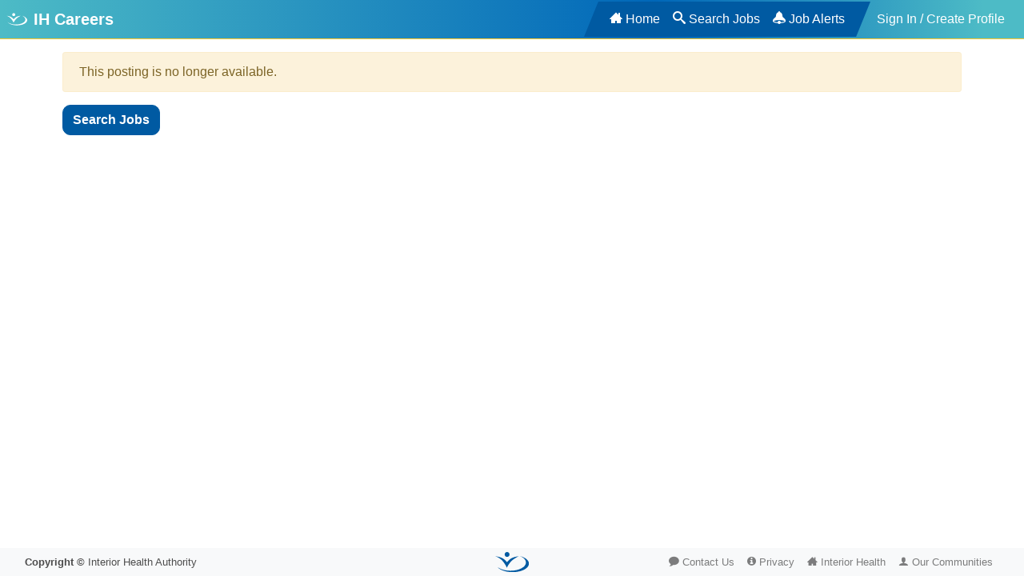

--- FILE ---
content_type: text/html; charset=utf-8
request_url: https://jobs.interiorhealth.ca/ViewJobPosting/1692946
body_size: 26275
content:


<!DOCTYPE html>

<html lang="en" class="fixed-footer fullheight">

<head id="head"><link href="../App_Themes/IH/brand.css" type="text/css" rel="stylesheet" />     

    <link href="/App_ThemesCss/Custom/custom.css" rel="stylesheet"/>


    <link href="/Content/icons/mainmenu/style.min.css" rel="stylesheet"/>


    <link href="/Content/fontawesome/solid.min.css" rel="stylesheet"/>
<link href="/Content/fontawesome/fontawesome.min.css" rel="stylesheet"/>


    
        <meta property="og:type" content="website" />
        <meta id="metaImage" property="og:image" content="https://jobs.interiorhealth.ca/App_Themes/IH/img/brand/SocialShare_PaddedLogo.png"></meta><meta id="metaTitle" property="og:Title" content="NOP - Tatiana Minka to hire Melody Peet Dec 21/23  Licensed Practical Nurse | Long-term Care"></meta><meta id="metaUrl" property="og:url" content="https://jobs.interiorhealth.ca/ViewJobPosting/1692946"></meta><meta id="metaDescription" property="og:description" content="This position may be eligible for relocation allowance. Apply today and ask if you qualify!  Are ..."></meta>

        
    
   
    <script type="application/ld+json">
{
  "@context": "https://schema.org/",
  "@type": "JobPosting",
  "datePosted": "2022-4-6",
  "title": "NOP - Tatiana Minka to hire Melody Peet Dec 21/23  Licensed Practical Nurse | Long-term Care",
  "description": "<b>Position Summary</b><br><b>This position may be eligible for relocation allowance. Apply today and ask if you qualify!</b><br /><br />Are you a passionate, energetic Licensed Practical Nurse who wants to work for a team that has a person-centered philosophy designed to support peoples’ choices, help people function at their highest level, and provide the best quality of life possible? We are seeking a compassionate team player to join us at SWAN VALLEY LODGE in CRESTON, B.C.<br /><br /><br /><b><u>Who We Are:</u></b><br /><br />Interior Health (IH) is committed to achieving a culturally diverse and inclusive workforce that is representative of the communities we serve, and where you are encouraged to bring your whole self to work.  Well-being and work life balance is promoted within the IH team, and our commitment to environmental sustainability supports our primary goal of increasing the health and well-being of everybody in the Interior Health region from our employees to the population we serve.   <br /><br /><br /><b><u>What We Offer:</u></b><br /><br />We offer a range of employee benefits and services to support you at every stage of your career:<br />•\tEmployee &amp; Family Assistance Program<br />•\tEmployer paid training/education opportunities<br />•\tGenerous Vacation Entitlement<br />•\tEmployer Paid Health Benefits<br />•\tMunicipal Pension Plan<br />•\tShift Premiums<br />•\tCompetitive wages<br /><br /><br /><b><u>About the Job:</u></b><br /><br />Licensed Practical Nurse (LPN):<br />•\tPerforms assessments and plans, implements and provides personal and nursing care to patients in collaboration with the multidisciplinary team; the scope or extent of the skills that the LPN performs varies according to the predictability of the outcome for a given client population<br />•\tAdministers oral, subcutaneous and intramuscular medications in accordance with pharmaceutical and organizational policies and procedures<br />•\tOperates in accordance with the competency guidelines and full scope of practice within the Standards of Practice as outlined by the British Columbia College of Nurses and Midwives (BCCNM), and according to organizational policies, procedures, standards and unit specific protocols<br /><br />This is a PERMANENT PART TIME (0.93 FTE) OPPORTUNITY.<br /><br />Shifts of work will be scheduled days and nights; rotating from 07:30 to 15:00 and 23:00 to 07:00 hours.<br /><br /><br /><b><u>About this location/unit:</u></b><br /><br />Swan Valley Lodge is a 90 bed facility including a maximum of 6 respite/convalescent beds and a 23 bed secured dementia unit. Our client-centred philosophy is designed to support clients’ choices, help people function at their highest level and provide the best quality of life possible. <br /><br /><br />Interior Health is an organization where you have room to grow and where life outside of work is just as important to us as it is to you.  <b>Apply Today!</b><br /><br />See what makes Interior Health a <a href='https://www.youtube.com/watch?v=3y4LBT6A4ac&amp;feature=youtu.be' target='_blank'>Top Employer</a>!<br /><br />See why <a href='https://www.youtube.com/watch?v=s8ZCeoN6QP0' target='_blank'>Nursing at Interior Health </a>is such an amazing opportunity!<br><br><b>Qualfications</b><br>•\tGraduation from a recognized program for Practical Nurses or an equivalent combination of education, training and experience.  <br />•\tCurrent full practicing licensure with the British Columbia College of Nurses and Midwives (BCCNM).  <br />•\tCurrent CPR certification required.",
  "hiringOrganization": {
    "@type": "Organization",
    "name": "Interior Health Authority"
  },
  "jobLocation": {
    "@type": "Place",
    "address": {
      "@type": "PostalAddress",
      "addressLocality": "Creston",
      "addressRegion": "British Columbia",
      "addressCountry": "Canada",
      "streetAddress": "",
      "postalCode": ""
    }
  },
  "identifer": 1692946,
  "employmentType": "PERMANENT PART TIME"
}
</script>



    <link href="/App_Themes/IH/img/app/favicon.png" rel="shortcut icon" type="image/x-icon">
    
    
    <link href="/Content/themes/base/jquerycss?v=seUWu6XVwab2roLq1mOVIYC8mnbx-KlcBuHRNNKf_FY1" rel="stylesheet"/>
<link href="/App_ThemesCss/IH/allcss?v=vOb0eegQTeGjry3TpvpNpCCsCl2xTDEKGMSFdc67n_A1" rel="stylesheet"/>
<script src="/bundles/alljs?v=UDp9qlM1NxsQW3_ihyREVrDPCa51Kew-EAyemmz3gv01"></script>

    



<meta charset="utf-8" />
<meta name="viewport" content="width=device-width, initial-scale=1.0" />
<title>
	Job Posting | IH Careers 
</title> 
    <!-- Global site tag (gtag.js) - Google Analytics -->
    <script async src="https://www.googletagmanager.com/gtag/js?id=G-LQ78GH9QWW"></script>
    <script>
        window.dataLayer = window.dataLayer || [];
        function gtag() { dataLayer.push(arguments); }
        gtag('js', new Date());

        gtag('config', 'G-LQ78GH9QWW');
        gtag('config', 'AW-781139114');
        
    </script>
	
    
	    <!-- Meta Pixel Code -->
	    <script>
		    !function(f,b,e,v,n,t,s)
		    {if(f.fbq)return;n=f.fbq=function(){n.callMethod?
		    n.callMethod.apply(n,arguments):n.queue.push(arguments)};
		    if(!f._fbq)f._fbq=n;n.push=n;n.loaded=!0;n.version='2.0';
		    n.queue=[];t=b.createElement(e);t.async=!0;
		    t.src=v;s=b.getElementsByTagName(e)[0];
		    s.parentNode.insertBefore(t,s)}(window, document,'script',
		    'https://connect.facebook.net/en_US/fbevents.js');
		    fbq('init', '489361726609418');
		    fbq('track', 'PageView');
	    </script>
		    <noscript><img height="1" width="1" style="display:none"
		    src="https://www.facebook.com/tr?id=489361726609418&ev=PageView&noscript=1"
	    /></noscript>
	    <!-- End Meta Pixel Code -->
	

    <script type="text/javascript">
        $(document).ready(function () {
            //highlight the link that points to the currently active page
            $('.app-navbar-content a').activeCurrentLink({
                defaultMatchType: 'exact', //startswith|contains|exact
                onActive: function ($ctl, isActive, type) {
                    if (isActive) {
                        $ctl.parent().addClass('active');
                    }
                    else {
                        $ctl.parent().removeClass('active');
                    }
                }
            });
        });
    </script>

    <script src="/Scripts/CollapsibleEntities.js"></script>



    
    <script type="text/javascript">
        $(document).ready(function () {
            // if the share api is supported, then use that instead of the custom links
            if (navigator.share) {

                $('#social-share').on('click', event => {
                    navigator.share(
                        {
                            title: $('#hidShareTitle').val(),
                            url: $('#hidShareUrl').val()
                        });
                });
            }
            else {
                $('.social-share-general').hide();
            }

        });
    </script>

</head>

<body id="body">
    <form method="post" action="./1692946" id="f">
<div class="aspNetHidden">
<input type="hidden" name="__VIEWSTATE" id="__VIEWSTATE" value="/[base64]/[base64]/cGlkPTIwMzY0MTAmZm10PWdpZiIgLz4gPC9ub3NjcmlwdD4NCiAgICBkZF4rvp1Wlq29aPlLhmGylvz6V3J/" />
</div>

<div class="aspNetHidden">

	<input type="hidden" name="__VIEWSTATEGENERATOR" id="__VIEWSTATEGENERATOR" value="7A7E53AE" />
	<input type="hidden" name="__EVENTVALIDATION" id="__EVENTVALIDATION" value="/wEdAAOToFD+BG04f5t5L5aeazqrWvoZ6m+Rsx+h+RKAdU8x46Q/P4md7R+ObDQhB4AIW7DzMox1IK46rA7hqKaKTXeR5N9ifg==" />
</div>
        
        <header class="app-header">
            
                <div class="pb-0 mb-3">
                    
    <span id="lblMasterWarningAlert"></span>
    <nav class="navbar navbar-expand-md navbar-dark app-navbar app-navbar-activebackground pl-2">
        <div class="app-navbar-title">
            
            <a class="navbar-brand col-6 col-md-12 px-0" href="https://www.interiorhealth.ca/careers"><img src="../App_Themes/IH/img/brand/logo_white.svg" /><label class="ml-2">
<div style="cursor: pointer;">IH Careers</div>
</label>
            </a>
            

            


            <ul class="navbar-nav nav d-md-none mt-1 col-5 text-right">
                
                    <li class="nav-item">
                        <a href="/JobAlerts#t3" id="lnkJobAlerts" class="nav-link icon-mmnu-bell">Job Alerts</a>
                    </li>
                
            </ul>
            
            <button class="navbar-toggler" type="button" data-toggle="collapse" data-target=".navbar-collapse" aria-controls="navbarCollapse" aria-expanded="false" aria-label="Toggle navigation">
                <span class="navbar-toggler-icon"></span>
            </button>
        </div>

        <div class="collapse navbar-collapse app-navbar-content">
            
            <div class="app-navbar-content-part">
                <!-- Extra nav items can be placed here -->

                <!-- Placeholder for nav items that can be controlled on each page -->
                    


                

 <ul class="navbar-nav nav">     
     
     
    <li class="nav-item">
        <a id="hlDashboard" class="nav-link icon-mmnu-home" href="/Home">Home</a>
    </li>
    <li class="nav-item">
        <a id="hlSearchJobs" class="nav-link icon-mmnu-search" href="/JobSearch/s-/0-0-0-0-0-false-0-0">Search Jobs</a>
    </li>
    <li class="nav-item d-none d-md-flex">
        <a id="hlJobAlerts" class="nav-link icon-mmnu-bell" href="/JobAlerts#t3">Job Alerts</a>
    </li>

    
         <li class="nav-item d-md-none">
             <a href="/SignIn?ReturnUrl=https://jobs.interiorhealth.ca/ViewJobPosting/1692946" id="lnkSignIn" class="nav-link">Sign In / Create Profile</a>
         </li>
    

     
</ul>


                <!-- Extra nav items can be placed here -->
            </div>

            
            <div class="app-navbar-content-part">
                

                
<ul class="navbar-nav nav">

    
        <li class="nav-item d-none d-md-flex">
            <a href="/SignIn?ReturnUrl=https://jobs.interiorhealth.ca/ViewJobPosting/1692946" id="lnkSignIn" class="nav-link">Sign In / Create Profile</a>
        </li>
    

    
    
</ul>


                
                    

                
                
            </div>
        </div>
    </nav>
    
    


                </div>
            
        </header>

        
        <main role="main" class="app-body app-content container px-2">
            


             
    
    <input type="hidden" name="ctl00$ctl00$MainContent$MainContent$hidShareTitle" id="hidShareTitle" value="NOP - Tatiana Minka to hire Melody Peet Dec 21/23  Licensed Practical Nurse | Long-term Care" />
    <input type="hidden" name="ctl00$ctl00$MainContent$MainContent$hidShareUrl" id="hidShareUrl" value="https://jobs.interiorhealth.ca/ViewJobPosting/1692946" />

    <link href='/App_Themes/Default/brand.css' rel="stylesheet" />
    
    
    
    <div id="divNoPosting">
        <div id="divErrorMessage" class="alert alert-warning">
            <span id="lblMsg" class="error">This posting is no longer available.</span>
        </div>
        <a id="btnSearchJobs" class="btn btn-primary btn-sm-fullwidth" href="../JobSearch/ClearSearch/0-0-0-0-0-false-0-0">Search Jobs</a>
    </div>

    <div class="d-flex flex-column flex-md-row">
        <div class="text-left pt-2">
            
        </div>
        <div class="d-flex flex-column flex-fill col-md-12 p-0 text-right">
            <div class="d-none d-md-block">
                
                
                
                
                
            </div>
        </div>
    </div>

    
    
    <div class="d-flex flex-column flex-fill col-md-6 p-0 mt-2 btn-group d-block d-md-none">
        <div class="sticky-footer flex-fill pr-3 text-right">
            
            
            
            
            
        </div>
    </div>

    
    
    <div class="fill-space"></div>

        </main>

        <footer id="app-footer">
            
    

<nav class="navbar navbar-expand navbar-light bg-light d-flex flex-wrap pt-0 pb-0 small">
    
    <div class="d-flex col-12 col-md-4 col-lg-5 flex-wrap">
        <span class="text-nowrap mr-auto d-none d-md-flex"><b><span class="d-none d-md-inline">Copyright </span>©</b> Interior Health Authority</span>
        <div class="navbar-nav nav d-flex d-md-none align-items-center pr-3">
            <span id="lblInteriorHealthLabel" class="text-nowrap mr-auto"><b><span class="d-none d-md-inline">Copyright </span>©</b> Interior Health Authority</span>
        </div>
        <div class="navbar-nav nav d-flex d-md-none">
            <a id="lnkContactUsMobile" class="nav-link icon-mmnu-feedback pl-0 pr-3" href="https://www.interiorhealth.ca/contact-information#careers-and-recruitment-" target="_blank">Contact Us</a>
        </div>
        <div class="navbar-nav d-flex d-md-none">
            <a id="hlPrivacyMobile" class="nav-link icon-mmnu-info pl-0 pr-3" href="https://www.interiorhealth.ca/about-ih/privacy-rights-and-confidentiality" target="_blank">Privacy</a>
        </div>
        <div class="navbar-nav nav d-flex d-md-none">
            <a id="hlIHAMobile" class="nav-link icon-mmnu-home pl-0 pr-3" href="https://www.interiorhealth.ca/" target="_blank">Interior Health</a>
        </div>
        <div class="navbar-nav nav d-flex d-md-none">
            <a id="hlCommunitiesMobile" class="nav-link icon-mmnu-user pl-0 pr-3" href="https://www.interiorhealth.ca/careers/careers-at-ih/interior-communities" target="_blank">Our Communities</a>
        </div>
    </div>

    <div class="d-none d-lg-flex col-lg-2 justify-content-center">
        <img class="app-footer-image" src="../App_Themes/IH/img/brand/logo.svg" />
    </div>

    <div class="d-flex col-8 col-md-8 col-lg-5 align-items-end">
        <ul class="navbar-nav nav ml-auto d-none d-md-flex">
            <li id="liContactUs" class="nav-item">
                <a id="lnkContactUs" class="nav-link icon-mmnu-feedback" href="https://www.interiorhealth.ca/contact-information#careers-and-recruitment-" target="_blank">Contact Us</a>
            </li><li id="liPrivacy" class="nav-item">
                <a id="hlPrivacy" class="nav-link icon-mmnu-info" href="https://www.interiorhealth.ca/about-ih/privacy-rights-and-confidentiality" target="_blank">Privacy</a>
            </li><li id="liIHA" class="nav-item">
                <a id="hlIHA" class="nav-link icon-mmnu-home" href="https://www.interiorhealth.ca/" target="_blank">Interior Health</a>
            </li><li id="liCommunities" class="nav-item">
                <a id="hlCommunities" class="nav-link icon-mmnu-user" href="https://www.interiorhealth.ca/careers/careers-at-ih/interior-communities" target="_blank">Our Communities</a>
            </li><li id="liHelp" class="nav-item">
                
            </li>
        </ul>
    </div>
</nav>




        </footer>

    </form>
    
    
        <script type="text/javascript"> _linkedin_partner_id = "2036410"; window._linkedin_data_partner_ids = window._linkedin_data_partner_ids || []; window._linkedin_data_partner_ids.push(_linkedin_partner_id); </script><script type="text/javascript"> (function (l) { if (!l) { window.lintrk = function (a, b) { window.lintrk.q.push([a, b]) }; window.lintrk.q = [] } var s = document.getElementsByTagName("script")[0]; var b = document.createElement("script"); b.type = "text/javascript"; b.async = true; b.src = "https://snap.licdn.com/li.lms-analytics/insight.min.js"; s.parentNode.insertBefore(b, s); })(window.lintrk); </script> <noscript> <img height="1" width="1" style="display:none;" alt="" src="https://px.ads.linkedin.com/collect/?pid=2036410&fmt=gif" /> </noscript>
    

</body>
</html>


--- FILE ---
content_type: text/css
request_url: https://jobs.interiorhealth.ca/App_Themes/IH/brand.css
body_size: 272
content:
.nav-brand-applogo:before
{
    content: "";
    background-image:url("img/app/applogo.svg");
    background-position-x:left;
    background-position-y:center;
    background-repeat:no-repeat;
    padding-left:32px !important;
  
    background-size:30px;
}


--- FILE ---
content_type: text/css
request_url: https://jobs.interiorhealth.ca/Content/icons/mainmenu/style.min.css
body_size: 1280
content:
@charset "UTF-8";@font-face{font-family:"mainmenu";src:url("fonts/mainmenu.eot?xfppiu");src:url("fonts/mainmenu.eot?xfppiu#iefix") format("embedded-opentype"),url("fonts/mainmenu.ttf?xfppiu") format("truetype"),url("fonts/mainmenu.woff?xfppiu") format("woff"),url("fonts/mainmenu.svg?xfppiu#mainmenu") format("svg");font-weight:normal;font-style:normal;font-display:block;}[class^="icon-mmnu-"]:before,[class*=" icon-mmnu-"]:before{font-family:"mainmenu" !important;speak:none;font-style:normal;font-weight:normal;font-variant:normal;text-transform:none;line-height:1;-webkit-font-smoothing:antialiased;-moz-osx-font-smoothing:grayscale;margin-right:.25rem;}.icon-mmnu-home:before{content:"";}.icon-mmnu-exit:before{content:"";}.icon-mmnu-notify:before{content:"";}.icon-mmnu-help:before{content:"";}.icon-mmnu-alert:before{content:"";}.icon-mmnu-user:before{content:"";}.icon-mmnu-admin:before{content:"";}.icon-mmnu-cart:before{content:"";}.icon-mmnu-report:before{content:"";}.icon-mmnu-add:before{content:"";}.icon-mmnu-search:before{content:"";}.icon-mmnu-feedback:before{content:"";}.icon-mmnu-info:before{content:"";}.icon-mmnu-cog:before{content:"";}.icon-mmnu-heart:before{content:"";}.icon-mmnu-bell:before{content:"";}

--- FILE ---
content_type: application/javascript
request_url: https://jobs.interiorhealth.ca/Scripts/CollapsibleEntities.js
body_size: 2560
content:
$(document).ready(function () {

    // If set up properly, the collapse states should already have been propogated server side. However,
    // in case they're not, we run over them now client side. This tends to be a lower quality user experience,
    // so definitely do it server side if possible.
    $('.collapse-state').each(function (index, element) {
        var collapseState = $(element);
        var collapseAccordionIndicator = collapseState.siblings('.collapse-indicator');

        var collapseTabReference = collapseState.siblings('.collapse-tab-reference');
        var collapseTabIndicator = $(collapseTabReference.val());

        var collapseTarget = $(collapseAccordionIndicator.attr('data-target'));

        // initialize (or restore following postback) header and body states
        if (collapseState.val() == 'hide') {
            collapseAccordionIndicator.removeClass('active');
            collapseTabIndicator.removeClass('active');
            collapseTarget.removeClass('show');
        }
        else if (collapseState.val() == 'show') {
            collapseAccordionIndicator.addClass('active');
            collapseTabIndicator.addClass('active');
            collapseTarget.addClass('show');
        }


        // The accordion buttons are permitted to collapse a section, but the tab buttons are not.
        // Adapted from: https://stackoverflow.com/a/15725889
        collapseTabIndicator.on('click', function (e) {
            if ($(this).hasClass('active')) {
                e.stopPropagation();
            }
        });

        // When a collapse-target is shown or hidden, we want to propogate the corresponding
        // state to the .collapse-indicator arrow as well as the tab button and write the state
        // change back to.collapse - state for persistence across post-backs. A given indicator
        // might affect many targets simultaneously, so we just capture the event on the first
        // target.
        var firstCollapseTarget = collapseTarget.first();

        firstCollapseTarget.on('show.bs.collapse', function () {

            collapseState.val('show');
            collapseAccordionIndicator.addClass('active');
            collapseTabIndicator.addClass('active');
        });

        firstCollapseTarget.on('hide.bs.collapse', function () {

            collapseState.val('hide');
            collapseAccordionIndicator.removeClass('active');
            collapseTabIndicator.removeClass('active');
        });
    });
});